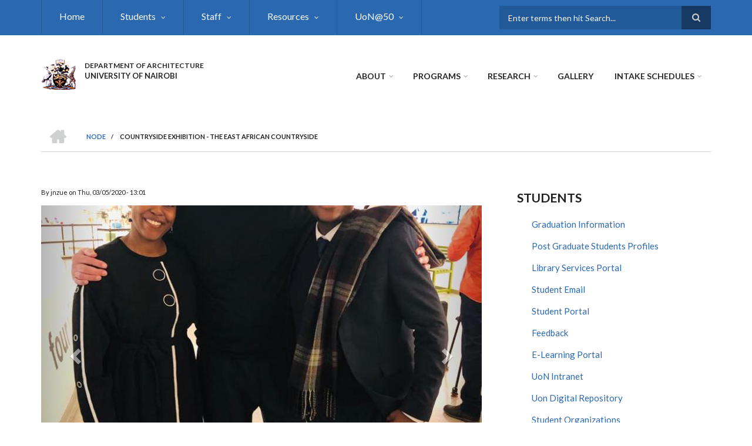

--- FILE ---
content_type: text/html; charset=UTF-8
request_url: https://architecture.uonbi.ac.ke/node/258
body_size: 73753
content:
<!DOCTYPE html>
<html lang="en" dir="ltr" prefix="content: http://purl.org/rss/1.0/modules/content/  dc: http://purl.org/dc/terms/  foaf: http://xmlns.com/foaf/0.1/  og: http://ogp.me/ns#  rdfs: http://www.w3.org/2000/01/rdf-schema#  schema: http://schema.org/  sioc: http://rdfs.org/sioc/ns#  sioct: http://rdfs.org/sioc/types#  skos: http://www.w3.org/2004/02/skos/core#  xsd: http://www.w3.org/2001/XMLSchema# ">
  <head>
    <meta charset="utf-8" />
<script>(function(i,s,o,g,r,a,m){i["GoogleAnalyticsObject"]=r;i[r]=i[r]||function(){(i[r].q=i[r].q||[]).push(arguments)},i[r].l=1*new Date();a=s.createElement(o),m=s.getElementsByTagName(o)[0];a.async=1;a.src=g;m.parentNode.insertBefore(a,m)})(window,document,"script","https://www.google-analytics.com/analytics.js","ga");ga("create", "UA-234894040-3", {"cookieDomain":"auto"});ga("set", "anonymizeIp", true);ga("send", "pageview");</script>
<meta name="Generator" content="Drupal 8 (https://www.drupal.org)" />
<meta name="MobileOptimized" content="width" />
<meta name="HandheldFriendly" content="true" />
<meta name="viewport" content="width=device-width, initial-scale=1.0" />
<link rel="shortcut icon" href="/sites/architecture.uonbi.ac.ke/files/best-logo59_0.png" type="image/png" />
<link rel="canonical" href="https://architecture.uonbi.ac.ke/node/258" />
<link rel="shortlink" href="https://architecture.uonbi.ac.ke/node/258" />
<link rel="revision" href="https://architecture.uonbi.ac.ke/node/258" />

    <title>Countryside exhibition - the East African countryside | DEPARTMENT OF ARCHITECTURE </title>
    <link rel="stylesheet" media="all" href="/core/assets/vendor/normalize-css/normalize.css?rtoog5" />
<link rel="stylesheet" media="all" href="/core/misc/normalize-fixes.css?rtoog5" />
<link rel="stylesheet" media="all" href="/sites/all/libraries/superfish/css/superfish.css?rtoog5" />
<link rel="stylesheet" media="all" href="/core/themes/stable/css/system/components/ajax-progress.module.css?rtoog5" />
<link rel="stylesheet" media="all" href="/core/themes/stable/css/system/components/align.module.css?rtoog5" />
<link rel="stylesheet" media="all" href="/core/themes/stable/css/system/components/autocomplete-loading.module.css?rtoog5" />
<link rel="stylesheet" media="all" href="/core/themes/stable/css/system/components/fieldgroup.module.css?rtoog5" />
<link rel="stylesheet" media="all" href="/core/themes/stable/css/system/components/container-inline.module.css?rtoog5" />
<link rel="stylesheet" media="all" href="/core/themes/stable/css/system/components/clearfix.module.css?rtoog5" />
<link rel="stylesheet" media="all" href="/core/themes/stable/css/system/components/details.module.css?rtoog5" />
<link rel="stylesheet" media="all" href="/core/themes/stable/css/system/components/hidden.module.css?rtoog5" />
<link rel="stylesheet" media="all" href="/core/themes/stable/css/system/components/item-list.module.css?rtoog5" />
<link rel="stylesheet" media="all" href="/core/themes/stable/css/system/components/js.module.css?rtoog5" />
<link rel="stylesheet" media="all" href="/core/themes/stable/css/system/components/nowrap.module.css?rtoog5" />
<link rel="stylesheet" media="all" href="/core/themes/stable/css/system/components/position-container.module.css?rtoog5" />
<link rel="stylesheet" media="all" href="/core/themes/stable/css/system/components/progress.module.css?rtoog5" />
<link rel="stylesheet" media="all" href="/core/themes/stable/css/system/components/reset-appearance.module.css?rtoog5" />
<link rel="stylesheet" media="all" href="/core/themes/stable/css/system/components/resize.module.css?rtoog5" />
<link rel="stylesheet" media="all" href="/core/themes/stable/css/system/components/sticky-header.module.css?rtoog5" />
<link rel="stylesheet" media="all" href="/core/themes/stable/css/system/components/system-status-counter.css?rtoog5" />
<link rel="stylesheet" media="all" href="/core/themes/stable/css/system/components/system-status-report-counters.css?rtoog5" />
<link rel="stylesheet" media="all" href="/core/themes/stable/css/system/components/system-status-report-general-info.css?rtoog5" />
<link rel="stylesheet" media="all" href="/core/themes/stable/css/system/components/tabledrag.module.css?rtoog5" />
<link rel="stylesheet" media="all" href="/core/themes/stable/css/system/components/tablesort.module.css?rtoog5" />
<link rel="stylesheet" media="all" href="/core/themes/stable/css/system/components/tree-child.module.css?rtoog5" />
<link rel="stylesheet" media="all" href="/modules/social_media/css/social_media.css?rtoog5" />
<link rel="stylesheet" media="all" href="/modules/field_gallery/lib/css/field_gallery_style.css?rtoog5" />
<link rel="stylesheet" media="all" href="/modules/page_url_qr_code_block/css/page_url_qr_code_block_style.css?rtoog5" />
<link rel="stylesheet" media="all" href="/themes/custom/scholarly/bootstrap/css/bootstrap.min.css?rtoog5" />
<link rel="stylesheet" media="all" href="/themes/custom/scholarly/css/base/elements.css?rtoog5" />
<link rel="stylesheet" media="all" href="/themes/custom/scholarly/css/base/layout.css?rtoog5" />
<link rel="stylesheet" media="all" href="/themes/custom/scholarly/css/base/typography.css?rtoog5" />
<link rel="stylesheet" media="all" href="/themes/custom/scholarly/css/base/local-base.css?rtoog5" />
<link rel="stylesheet" media="all" href="/core/themes/classy/css/components/action-links.css?rtoog5" />
<link rel="stylesheet" media="all" href="/core/themes/classy/css/components/breadcrumb.css?rtoog5" />
<link rel="stylesheet" media="all" href="/core/themes/classy/css/components/button.css?rtoog5" />
<link rel="stylesheet" media="all" href="/core/themes/classy/css/components/collapse-processed.css?rtoog5" />
<link rel="stylesheet" media="all" href="/core/themes/classy/css/components/container-inline.css?rtoog5" />
<link rel="stylesheet" media="all" href="/core/themes/classy/css/components/details.css?rtoog5" />
<link rel="stylesheet" media="all" href="/core/themes/classy/css/components/exposed-filters.css?rtoog5" />
<link rel="stylesheet" media="all" href="/core/themes/classy/css/components/field.css?rtoog5" />
<link rel="stylesheet" media="all" href="/core/themes/classy/css/components/form.css?rtoog5" />
<link rel="stylesheet" media="all" href="/core/themes/classy/css/components/icons.css?rtoog5" />
<link rel="stylesheet" media="all" href="/core/themes/classy/css/components/inline-form.css?rtoog5" />
<link rel="stylesheet" media="all" href="/core/themes/classy/css/components/item-list.css?rtoog5" />
<link rel="stylesheet" media="all" href="/core/themes/classy/css/components/link.css?rtoog5" />
<link rel="stylesheet" media="all" href="/core/themes/classy/css/components/links.css?rtoog5" />
<link rel="stylesheet" media="all" href="/core/themes/classy/css/components/menu.css?rtoog5" />
<link rel="stylesheet" media="all" href="/core/themes/classy/css/components/more-link.css?rtoog5" />
<link rel="stylesheet" media="all" href="/core/themes/classy/css/components/pager.css?rtoog5" />
<link rel="stylesheet" media="all" href="/core/themes/classy/css/components/tabledrag.css?rtoog5" />
<link rel="stylesheet" media="all" href="/core/themes/classy/css/components/tableselect.css?rtoog5" />
<link rel="stylesheet" media="all" href="/core/themes/classy/css/components/tablesort.css?rtoog5" />
<link rel="stylesheet" media="all" href="/core/themes/classy/css/components/tabs.css?rtoog5" />
<link rel="stylesheet" media="all" href="/core/themes/classy/css/components/textarea.css?rtoog5" />
<link rel="stylesheet" media="all" href="/core/themes/classy/css/components/ui-dialog.css?rtoog5" />
<link rel="stylesheet" media="all" href="/core/themes/classy/css/components/messages.css?rtoog5" />
<link rel="stylesheet" media="all" href="/core/themes/classy/css/components/node.css?rtoog5" />
<link rel="stylesheet" media="all" href="/themes/custom/scholarly/css/components/blocks.css?rtoog5" />
<link rel="stylesheet" media="all" href="/themes/custom/scholarly/css/components/messages.css?rtoog5" />
<link rel="stylesheet" media="all" href="/themes/custom/scholarly/css/components/more-links.css?rtoog5" />
<link rel="stylesheet" media="all" href="/themes/custom/scholarly/css/components/fields.css?rtoog5" />
<link rel="stylesheet" media="all" href="/themes/custom/scholarly/css/components/node.css?rtoog5" />
<link rel="stylesheet" media="all" href="/themes/custom/scholarly/css/components/node-testimonials.css?rtoog5" />
<link rel="stylesheet" media="all" href="/themes/custom/scholarly/css/components/node-events.css?rtoog5" />
<link rel="stylesheet" media="all" href="/themes/custom/scholarly/css/components/node-taxonomy-terms.css?rtoog5" />
<link rel="stylesheet" media="all" href="/themes/custom/scholarly/css/components/node-faculty_student.css?rtoog5" />
<link rel="stylesheet" media="all" href="/themes/custom/scholarly/css/components/comments.css?rtoog5" />
<link rel="stylesheet" media="all" href="/themes/custom/scholarly/css/components/views.css?rtoog5" />
<link rel="stylesheet" media="all" href="/themes/custom/scholarly/css/components/views-events.css?rtoog5" />
<link rel="stylesheet" media="all" href="/themes/custom/scholarly/css/components/views-features.css?rtoog5" />
<link rel="stylesheet" media="all" href="/themes/custom/scholarly/css/components/views-latest-news.css?rtoog5" />
<link rel="stylesheet" media="all" href="/themes/custom/scholarly/css/components/views-testimonials.css?rtoog5" />
<link rel="stylesheet" media="all" href="/themes/custom/scholarly/css/components/views-courses.css?rtoog5" />
<link rel="stylesheet" media="all" href="/themes/custom/scholarly/css/components/views-faculty-students.css?rtoog5" />
<link rel="stylesheet" media="all" href="/themes/custom/scholarly/css/components/views-faculty-courses.css?rtoog5" />
<link rel="stylesheet" media="all" href="/themes/custom/scholarly/css/components/views-internal-banner.css?rtoog5" />
<link rel="stylesheet" media="all" href="/themes/custom/scholarly/css/components/forms.css?rtoog5" />
<link rel="stylesheet" media="all" href="/themes/custom/scholarly/css/components/forms-subscribe.css?rtoog5" />
<link rel="stylesheet" media="all" href="/themes/custom/scholarly/css/components/breadcrumb.css?rtoog5" />
<link rel="stylesheet" media="all" href="/themes/custom/scholarly/css/components/site-branding.css?rtoog5" />
<link rel="stylesheet" media="all" href="/themes/custom/scholarly/css/components/tabs.css?rtoog5" />
<link rel="stylesheet" media="all" href="/themes/custom/scholarly/css/components/tables.css?rtoog5" />
<link rel="stylesheet" media="all" href="/themes/custom/scholarly/css/components/menus.css?rtoog5" />
<link rel="stylesheet" media="all" href="/themes/custom/scholarly/css/components/pager.css?rtoog5" />
<link rel="stylesheet" media="all" href="/themes/custom/scholarly/css/components/buttons.css?rtoog5" />
<link rel="stylesheet" media="all" href="/themes/custom/scholarly/css/components/search.css?rtoog5" />
<link rel="stylesheet" media="all" href="/themes/custom/scholarly/css/components/fixed-header.css?rtoog5" />
<link rel="stylesheet" media="all" href="/themes/custom/scholarly/css/components/icons-list.css?rtoog5" />
<link rel="stylesheet" media="all" href="/themes/custom/scholarly/css/components/images.css?rtoog5" />
<link rel="stylesheet" media="all" href="/themes/custom/scholarly/css/components/image-overlay.css?rtoog5" />
<link rel="stylesheet" media="all" href="/themes/custom/scholarly/css/components/group-accordion.css?rtoog5" />
<link rel="stylesheet" media="all" href="/themes/custom/scholarly/css/components/contact-info.css?rtoog5" />
<link rel="stylesheet" media="all" href="/themes/custom/scholarly/css/components/progress-bars.css?rtoog5" />
<link rel="stylesheet" media="all" href="/themes/custom/scholarly/css/components/to-top.css?rtoog5" />
<link rel="stylesheet" media="all" href="/themes/custom/scholarly/css/components/local-components.css?rtoog5" />
<link rel="stylesheet" media="all" href="//maxcdn.bootstrapcdn.com/font-awesome/4.6.3/css/font-awesome.min.css" />
<link rel="stylesheet" media="all" href="//fonts.googleapis.com/css?family=Lato:300,400,700,900,300italic,400italic,700italic,900italic" />
<link rel="stylesheet" media="all" href="/themes/custom/scholarly/css/theme/color-blue.css?rtoog5" />
<link rel="stylesheet" media="all" href="/themes/custom/scholarly/css/theme/local-theme.css?rtoog5" />

    
<!--[if lte IE 8]>
<script src="/core/assets/vendor/html5shiv/html5shiv.min.js?v=3.7.3"></script>
<![endif]-->

  </head>
  <body class="form-style-1 hff-07 pff-07 sff-07 slff-07 gray-content-background fixed-header-enabled path-node page-node-type-architecture-gallery">
        <a href="#main-content" class="visually-hidden focusable skip-link">
      Skip to main content
    </a>
    
      <div class="dialog-off-canvas-main-canvas" data-off-canvas-main-canvas>
    
  <div id="header-top" class="header-container clearfix">
    <div class="container">

      <div id="header-top-inside" class="clearfix">
        <div class="row">

                      <div class="col-md-8">
              <div id="header-top-left" class="clearfix">
                <div class="header-top-area">
                    <div class="region region-header-top-first">
    <div id="block-headertop" class="block block-superfish block-superfishheader-top">
  
    
      <div class="content">
      
<ul id="superfish-header-top" class="menu sf-menu sf-header-top sf-horizontal sf-style-none">
  
<li id="header-top-menu-link-content69313134-c8b2-41dc-b900-b998657e09f1" class="sf-depth-1 sf-no-children"><a href="/" title="Home" class="sf-depth-1">Home</a></li><li id="header-top-menu-link-content3b4c896c-739c-4453-a026-380c00a91006" class="sf-depth-1 menuparent"><a href="/student-resources" title="Study" class="sf-depth-1 menuparent">Students</a><ul><li id="header-top-views-viewviewsstudents-projectsspage-1" class="sf-depth-2 sf-no-children"><a href="/students-projects" class="sf-depth-2">Students Research Projects</a></li><li id="header-top-menu-link-content51321d97-27cf-43e1-9450-4a0ee4c669a4" class="sf-depth-2 sf-no-children"><a href="/basic-page/accomodation" class="sf-depth-2">Accomodation</a></li><li id="header-top-menu-link-content34896007-a28b-4583-9cd1-690bb091c149" class="sf-depth-2 sf-no-children"><a href="/basic-page/career-services" class="sf-depth-2">Career Services</a></li><li id="header-top-menu-link-content4768cd6e-e17c-424a-aff2-48b71843e78b" class="sf-depth-2 sf-no-children"><a href="/basic-page/guiding-and-counselling" class="sf-depth-2">Guiding and Counselling</a></li><li id="header-top-menu-link-content447ec072-c3b6-4f0d-99db-3764a452b704" class="sf-depth-2 sf-no-children"><a href="/basic-page/health-services" class="sf-depth-2">Health Services</a></li><li id="header-top-menu-link-contentd32f0083-f201-4bb0-9a5d-6ed95c9921fa" class="sf-depth-2 sf-no-children"><a href="/alumni" class="sf-depth-2">Alumni</a></li></ul></li><li id="header-top-menu-link-contentc0dfa4ae-6dfb-4a08-be5d-9307c89e81b1" class="sf-depth-1 menuparent"><a href="/staff" title="Staff" class="sf-depth-1 menuparent">Staff</a><ul><li id="header-top-menu-link-content479ab4cf-9893-496b-8b39-57adc9e0d70d" class="sf-depth-2 sf-no-children"><a href="/academic-staff" title="Academic  Staff" class="sf-depth-2">Academic Staff</a></li><li id="header-top-menu-link-contentfe30fdc8-1b4a-4891-a83e-62001eaa673a" class="sf-depth-2 sf-no-children"><a href="/technical-staff" title="Technical Staff" class="sf-depth-2">Technical Staff</a></li><li id="header-top-menu-link-contentcaa105ca-39fb-4e3f-b023-a60bb21215f7" class="sf-depth-2 sf-no-children"><a href="https://architecture.uonbi.ac.ke/basic-page/academic-collaborators-0" title="Administrative Staff" class="sf-depth-2 sf-external">Academic Collaborators</a></li><li id="header-top-menu-link-content3d623483-d74f-468a-9f2d-c94ad58e79df" class="sf-depth-2 sf-no-children"><a href="https://architecture.uonbi.ac.ke/node/367" class="sf-depth-2 sf-external">Staff Life</a></li><li id="header-top-menu-link-contentf26587d3-e487-4a1a-a284-acad1b9b1e11" class="sf-depth-2 sf-no-children"><a href="/undergraduate" title="Undergraduate" class="sf-depth-2">Undergraduate</a></li><li id="header-top-menu-link-content2c715693-84d2-4167-821e-fe82ee16e5fc" class="sf-depth-2 sf-no-children"><a href="/masters-view" class="sf-depth-2">Masters</a></li><li id="header-top-menu-link-content7e66f551-9caa-40f3-8edb-fed6bacf66d7" class="sf-depth-2 sf-no-children"><a href="/phd" title="Doctor of Philosophy (PhD)" class="sf-depth-2">Doctor of Philosophy (PhD)</a></li><li id="header-top-menu-link-content2779ba57-2f33-49f1-9922-926ae2b3fe2d" class="sf-depth-2 sf-no-children"><a href="https://application.uonbi.ac.ke/" title="Applications" class="sf-depth-2 sf-external">How to Apply online</a></li></ul></li><li id="header-top-menu-link-content028dd24a-21af-4f9f-8e6f-8585eda25a4d" class="sf-depth-1 menuparent"><a href="/resources" class="sf-depth-1 menuparent">Resources</a><ul><li id="header-top-menu-link-contenta2d3e0ed-4066-4f3f-b02e-4e5ef7f5d3a4" class="sf-depth-2 sf-no-children"><a href="/facility-equipment" class="sf-depth-2">Facility Equipment</a></li><li id="header-top-menu-link-content362f57f7-9538-4401-a39a-0de1adff7b6d" class="sf-depth-2 sf-no-children"><a href="/infrastructure" class="sf-depth-2">Infrastructure</a></li><li id="header-top-menu-link-content5da2405c-a3d0-4e4b-acea-7b91464cf1f3" class="sf-depth-2 sf-no-children"><a href="/library" class="sf-depth-2">Library</a></li><li id="header-top-menu-link-contente7785504-638e-470e-8c66-f48ac1c997fb" class="sf-depth-2 sf-no-children"><a href="/teaching-venues" class="sf-depth-2">Teaching venues</a></li></ul></li><li id="header-top-menu-link-content22beeb42-f4ea-47ee-8f2b-d51c4cf84049" class="sf-depth-1 menuparent"><a href="https://architecture.uonbi.ac.ke/feature/uon-50" class="sf-depth-1 sf-external menuparent">UoN@50</a><ul><li id="header-top-menu-link-contentdf9c8d50-182e-4c5f-a3fd-d9bf38f94145" class="sf-depth-2 sf-no-children"><a href="/basic-page/achievements-milestones" class="sf-depth-2">Achievements &amp; Milestones</a></li><li id="header-top-menu-link-content02665c9d-a7e4-4a3f-b3c1-e2d44c99b6f1" class="sf-depth-2 sf-no-children"><a href="/articles" class="sf-depth-2">Articles</a></li><li id="header-top-menu-link-contente13f6d87-376f-47f1-812d-64369e57fdad" class="sf-depth-2 sf-no-children"><a href="/awards" class="sf-depth-2">Awards</a></li><li id="header-top-menu-link-content0af66499-c24b-4527-84bd-01c1e286b252" class="sf-depth-2 sf-no-children"><a href="/basic-page/historical-photo-gallery" class="sf-depth-2">Historical Photo Gallery</a></li><li id="header-top-menu-link-content307f11cb-7a4d-46b6-b0a8-8b59d0374456" class="sf-depth-2 sf-no-children"><a href="/historical-projects" class="sf-depth-2">Historical Projects</a></li><li id="header-top-menu-link-content133dfb08-dcb2-42c8-bfa5-03f1cdbc7da5" class="sf-depth-2 sf-no-children"><a href="/luminary-alumni" class="sf-depth-2">Luminary Alumni</a></li><li id="header-top-menu-link-contentaaf222d4-1b28-40ae-8a70-29d69e0cde58" class="sf-depth-2 sf-no-children"><a href="/luminary-guest" class="sf-depth-2">Luminary Guest</a></li><li id="header-top-menu-link-content8b779e43-81eb-4183-adab-727f808a1250" class="sf-depth-2 sf-no-children"><a href="/basic-page/staff-recognition-nominees-during-uon50" class="sf-depth-2">STAFF RECOGNITION NOMINEES DURING UON@50</a></li><li id="header-top-menu-link-content88442447-0f8f-4e94-a91c-a5c098422cd2" class="sf-depth-2 sf-no-children"><a href="/staff-convocation" class="sf-depth-2">Staff Convocation List</a></li><li id="header-top-menu-link-contentb651d63c-1c98-4673-8581-bcae4a811bf1" class="sf-depth-2 sf-no-children"><a href="/webinars" class="sf-depth-2">Webinars</a></li></ul></li>
</ul>

    </div>
  </div>

  </div>

                </div>
              </div>
            </div>
          
                      <div class="col-md-4">
              <div id="header-top-right" class="clearfix">
                <div class="header-top-area">
                    <div class="region region-header-top-second">
    <div class="search-block-form block block-search container-inline" data-drupal-selector="search-block-form" id="block-scholarly-search" role="search">
  
    
    <div class="content container-inline">
        <form action="/search/node" method="get" id="search-block-form" accept-charset="UTF-8" class="search-form search-block-form">
  <div class="js-form-item form-item js-form-type-search form-type-search js-form-item-keys form-item-keys form-no-label">
      <label for="edit-keys" class="visually-hidden">Search</label>
        <input title="Enter the terms you wish to search for." placeholder="Enter terms then hit Search..." data-drupal-selector="edit-keys" type="search" id="edit-keys" name="keys" value="" size="15" maxlength="128" class="form-search" />

        </div>
<div data-drupal-selector="edit-actions" class="form-actions js-form-wrapper form-wrapper" id="edit-actions"><input class="search-form__submit button js-form-submit form-submit" data-drupal-selector="edit-submit" type="submit" id="edit-submit" value="Search" />
</div>

</form>

  
  </div>
</div>

  </div>

                </div>
              </div>
            </div>
          
        </div>
      </div>

    </div>
  </div>

<header id="header" role="banner" class="header-container clearfix">
  <div class="container">

    <div id="header-inside" class="clearfix">
      <div class="row">

        <div class="col-md-4">
          <div id="header-inside-left" class="clearfix">

                            <div class="region region-header">
    <div id="block-scholarly-branding" class="clearfix site-branding block block-system block-system-branding-block">
  
    
      <div class="logo">
    <a href="/" title="Home" rel="home" class="site-branding__logo">
      <img src="/sites/architecture.uonbi.ac.ke/files/best-logo59_0.png" alt="Home" />
    </a>
  </div>
        <div class="site-name site-branding__name">
      <a href="/" title="Home" rel="home">DEPARTMENT OF ARCHITECTURE </a>
    </div>
        <div class="site-slogan site-branding__slogan">UNIVERSITY OF NAIROBI</div>
  </div>

  </div>

            
          </div>
        </div>

        <div class="col-md-8">
          <div id="header-inside-right" class="clearfix">

            <div id="main-navigation" class="clearfix">
              <nav role="navigation">

                                    <div class="region region-navigation">
    <div id="block-mainnavigation-2" class="block block-superfish block-superfishmain">
  
    
      <div class="content">
      
<ul id="superfish-main" class="menu sf-menu sf-main sf-horizontal sf-style-none">
  
<li id="main-menu-link-content6488ddf2-9760-46e4-b1f7-cb662d241199" class="sf-depth-1 menuparent"><a href="/feature/about-us" class="sf-depth-1 menuparent">About</a><ul><li id="main-menu-link-content6f75c0c6-ba70-4649-a49f-115c6d8e0201" class="sf-depth-2 sf-no-children"><a href="/basic-page/our-vision-and-mission" class="sf-depth-2">Our Vision</a></li><li id="main-menu-link-contentcd4efe3b-5945-4e92-b208-0e9967684130" class="sf-depth-2 sf-no-children"><a href="/basic-page/message-chairman" class="sf-depth-2">Message from the Chairman</a></li><li id="main-menu-link-content793a2854-e583-48bc-9b1b-7d7dd79f9619" class="sf-depth-2 sf-no-children"><a href="https://architecture.uonbi.ac.ke/basic-page/service-charter" class="sf-depth-2 sf-external">Service Charter</a></li><li id="main-menu-link-contentdc877c6f-12f7-405b-81f3-356d7c3b3940" class="sf-depth-2 sf-no-children"><a href="/latest-news/10th-annual-east-africa-archicture-workshop-exhibition" class="sf-depth-2">10th East Africa Workshop &amp; Exhibition</a></li></ul></li><li id="main-menu-link-content4736c30b-bfca-4f45-8637-55c5f3a8e8ff" class="sf-depth-1 menuparent"><a href="/admission-view" title="Admission" class="sf-depth-1 menuparent">Programs</a><ul><li id="main-menu-link-content21e2d18e-b717-4b04-a1c3-68e6ec9a53ab" class="sf-depth-2 sf-no-children"><a href="/undergraduate" class="sf-depth-2">Undergraduate</a></li><li id="main-menu-link-contentf0c86674-7307-4485-9650-51a155b348f7" class="sf-depth-2 sf-no-children"><a href="/masters-view" class="sf-depth-2">Masters</a></li><li id="main-menu-link-content5f4cb585-36b6-4291-97d8-30512290c6d8" class="sf-depth-2 sf-no-children"><a href="/phd" class="sf-depth-2">Doctor of Philosophy (PhD)</a></li><li id="main-menu-link-contentb2048e8f-8e6f-4985-b66e-ba847b9b0b26" class="sf-depth-2 sf-no-children"><a href="https://architecture.uonbi.ac.ke/basic-page/how-apply" class="sf-depth-2 sf-external">How to Apply</a></li><li id="main-menu-link-content04e6f48d-2ce7-4c2f-b924-6716aed636d7" class="sf-depth-2 sf-no-children"><a href="/basic-page/student-numbers-programme" class="sf-depth-2">Student Numbers Per Programme</a></li></ul></li><li id="main-menu-link-contente3b0345c-ff88-4249-8b00-a48a2bbb533a" class="sf-depth-1 menuparent"><a href="/research-projects" title="Partnerships" class="sf-depth-1 menuparent">Research</a><ul><li id="main-menu-link-contentd81bfa7a-48b2-49e5-b763-f0928072afd2" class="sf-depth-2 sf-no-children"><a href="/journals" class="sf-depth-2">Journals</a></li><li id="main-menu-link-contentb0d952b3-d964-4e5e-a126-54ebe9ed4b5d" class="sf-depth-2 menuparent"><a href="" class="sf-depth-2 menuparent">Research Project</a><ul><li id="main-menu-link-contentf9cbd395-0d56-45d0-937f-b9b09e281011" class="sf-depth-3 sf-no-children"><a href="/past-projects" class="sf-depth-3">Past Projects</a></li><li id="main-menu-link-content59c77c25-3304-4fd9-8877-bbcae4e88779" class="sf-depth-3 sf-no-children"><a href="/current-projects" class="sf-depth-3">Current Projects</a></li><li id="main-menu-link-content3676682f-9962-4702-a829-32f811cd8761" class="sf-depth-3 sf-no-children"><a href="/research-projects" class="sf-depth-3">All Projects</a></li></ul></li><li id="main-menu-link-contentfdb87f66-e127-4473-9e66-f40cff8dba63" class="sf-depth-2 sf-no-children"><a href="https://architecture.uonbi.ac.ke/basic-page/conferences-seminars" title="conferences" class="sf-depth-2 sf-external">Conferences &amp; Seminars</a></li><li id="main-menu-link-contentbf46b322-3a81-4f52-96dd-4a818497a4af" class="sf-depth-2 sf-no-children"><a href="/basic-page/urban-rental-housing-and-climate-resilience-project" title="URBAN RENTAL HOUSING PROJECT" class="sf-depth-2">URBAN RENTAL HOUSING AND CLIMATE RESILIENCE PROJECT</a></li></ul></li><li id="main-menu-link-content4418e20d-f57a-47ee-98a6-38af47e30ef1" class="sf-depth-1 sf-no-children"><a href="/gallery" class="sf-depth-1">Gallery</a></li><li id="main-menu-link-content44c78a0d-66dc-4d33-9318-49e63c451da5" class="sf-depth-1 menuparent"><a href="" title="Online Registration" class="sf-depth-1 menuparent">Intake Schedules</a><ul><li id="main-menu-link-content5831afe1-eddb-4801-8e6d-81aa135faa5f" class="sf-depth-2 sf-no-children"><a href="https://www.uonbi.ac.ke/online-registration-first-year-students" title="Online Registration" class="sf-depth-2 sf-external">Online Registration</a></li><li id="main-menu-link-content01f6e234-168d-4ff9-922b-2c17915f3327" class="sf-depth-2 sf-no-children"><a href="https://www.uonbi.ac.ke/news/reporting-dates-20222023-academic-year" title="Pre-Registration" class="sf-depth-2 sf-external">Reporting dates for 2022/2023 Academic Year</a></li><li id="main-menu-link-content32ecff8a-0a5e-4e6d-8bea-b321fe577acf" class="sf-depth-2 sf-no-children"><a href="https://uonbi.ac.ke/international-students-0" title="International Students" class="sf-depth-2 sf-external">International Students</a></li><li id="main-menu-link-content7cc49be9-d7de-40c6-bef1-c693f38ce684" class="sf-depth-2 sf-no-children"><a href="https://uonbi.ac.ke/downloads-0" title="Downloads" class="sf-depth-2 sf-external">Downloads</a></li></ul></li>
</ul>

    </div>
  </div>

  </div>

                
              </nav>
            </div>

          </div>
        </div>

      </div>
    </div>

  </div>
</header>

  <div id="banner" class="clearfix">
    <div class="container">

      <div id="banner-inside" class="clearfix">
        <div class="row">
          <div class="col-md-12">

            <div class="banner-area">
                <div class="region region-banner">
    <div id="block-scholarly-breadcrumbs" class="block block-system block-system-breadcrumb-block">
  
    
      <div class="content">
        <nav class="breadcrumb" role="navigation" aria-labelledby="system-breadcrumb">
    <h2 id="system-breadcrumb" class="visually-hidden">Breadcrumb</h2>
    <ol>
          <li>
        <span class="breadcrumb-separator">/</span>
                  <a href="/">
            <span class="sr-only">Home</span>
          </a>
              </li>
          <li>
        <span class="breadcrumb-separator">/</span>
                  <a href="/node">
            <span class="">Node</span>
          </a>
              </li>
          <li>
        <span class="breadcrumb-separator">/</span>
                  <span>Countryside exhibition - the East African countryside</span>
              </li>
        </ol>
  </nav>

    </div>
  </div>

  </div>

            </div>

          </div>
        </div>
      </div>

    </div>
  </div>

<div id="page" class="clearfix">

      <div class="container">
      <div class="row">
        <div class="col-md-12">
            <div class="region region-system-messages">
    <div data-drupal-messages-fallback class="hidden"></div>

  </div>

        </div>
      </div>
    </div>
  
  
  <div id="main-content">
    <div class="container">

      <div class="row">

        
        <section class="col-md-8">

          
          <div id="main" class="clearfix">

                            <div class="region region-content">
    <div id="block-scholarly-content" class="block block-system block-system-main-block">
  
    
      <div class="content">
      
<article data-history-node-id="258" role="article" about="/node/258" class="node node--type-architecture-gallery node--promoted node--view-mode-full clearfix">
  <div class="node--content-container">
            <div class="node--content">
      <header>
        
                
                              <div class="node__meta">
              <span class="submitted-info">
                By <span class="field field--name-uid field--type-entity-reference field--label-hidden"><span lang="" about="/user/71" typeof="schema:Person" property="schema:name" datatype="">jnzue</span></span>
 on <span class="field field--name-created field--type-created field--label-hidden">Thu, 03/05/2020 - 13:01</span>
              </span>
              
              
            </div>
                        </header>
              
      <div class="field-gallery field field--name-field-bb field--type-image field--label-hidden field__items">
              <div class="field__item">

<div class="field-gallery-carousel-bs">
    <div id="fieldGalleryCarouselBS" class="carousel slide"
         data-ride="carousel">
        <!-- Indicators -->
        <ol class="carousel-indicators">
                                                <li data-target="#fieldGalleryCarouselBS"
                        data-slide-to="0"
                        class="active"></li>
                                    <li data-target="#fieldGalleryCarouselBS"
                        data-slide-to="1"
                        class=""></li>
                                    <li data-target="#fieldGalleryCarouselBS"
                        data-slide-to="2"
                        class=""></li>
                                    <li data-target="#fieldGalleryCarouselBS"
                        data-slide-to="3"
                        class=""></li>
                                    <li data-target="#fieldGalleryCarouselBS"
                        data-slide-to="4"
                        class=""></li>
                                    <li data-target="#fieldGalleryCarouselBS"
                        data-slide-to="5"
                        class=""></li>
                                    <li data-target="#fieldGalleryCarouselBS"
                        data-slide-to="6"
                        class=""></li>
                                    <li data-target="#fieldGalleryCarouselBS"
                        data-slide-to="7"
                        class=""></li>
                                    <li data-target="#fieldGalleryCarouselBS"
                        data-slide-to="8"
                        class=""></li>
                                    <li data-target="#fieldGalleryCarouselBS"
                        data-slide-to="9"
                        class=""></li>
                                    <li data-target="#fieldGalleryCarouselBS"
                        data-slide-to="10"
                        class=""></li>
                                    <li data-target="#fieldGalleryCarouselBS"
                        data-slide-to="11"
                        class=""></li>
                                    <li data-target="#fieldGalleryCarouselBS"
                        data-slide-to="12"
                        class=""></li>
                                    <li data-target="#fieldGalleryCarouselBS"
                        data-slide-to="13"
                        class=""></li>
                                    <li data-target="#fieldGalleryCarouselBS"
                        data-slide-to="14"
                        class=""></li>
                                    <li data-target="#fieldGalleryCarouselBS"
                        data-slide-to="15"
                        class=""></li>
                                    <li data-target="#fieldGalleryCarouselBS"
                        data-slide-to="16"
                        class=""></li>
                                    <li data-target="#fieldGalleryCarouselBS"
                        data-slide-to="17"
                        class=""></li>
                                    <li data-target="#fieldGalleryCarouselBS"
                        data-slide-to="18"
                        class=""></li>
                                    <li data-target="#fieldGalleryCarouselBS"
                        data-slide-to="19"
                        class=""></li>
                                    </ol>

        <!-- Wrapper for slides -->
        <div class="carousel-inner" role="listbox">

                                                <div class="item active">
                        <img src="https://architecture.uonbi.ac.ke/sites/architecture.uonbi.ac.ke/files/styles/large/public/2020-03/Newyork%20Exhibition%201.18.39%20PM.jpeg?itok=UoD6Om5p" alt="Countryside exhibition - the East African countryside"/>

                        <div class="carousel-caption">
                            <h3>Countryside exhibition - the East African countryside</h3>

                            <p></p>
                        </div>
                    </div>
                                    <div class="item ">
                        <img src="https://architecture.uonbi.ac.ke/sites/architecture.uonbi.ac.ke/files/styles/large/public/2020-03/Newyork%20Exhibition%201.19.11%20PM%20%281%29.jpeg?itok=TNsVA0PZ" alt="Countryside exhibition - the East African countryside"/>

                        <div class="carousel-caption">
                            <h3>Countryside exhibition - the East African countryside</h3>

                            <p></p>
                        </div>
                    </div>
                                    <div class="item ">
                        <img src="https://architecture.uonbi.ac.ke/sites/architecture.uonbi.ac.ke/files/styles/large/public/2020-03/Newyork%20Exhibition%201.19.11%20PM.jpeg?itok=CSTN--Tx" alt="Countryside exhibition - the East African countryside"/>

                        <div class="carousel-caption">
                            <h3>Countryside exhibition - the East African countryside</h3>

                            <p></p>
                        </div>
                    </div>
                                    <div class="item ">
                        <img src="https://architecture.uonbi.ac.ke/sites/architecture.uonbi.ac.ke/files/styles/large/public/2020-03/Newyork%20Exhibition%201.19.12%20PM%20%281%29.jpeg?itok=OnG4h5vw" alt="Countryside exhibition - the East African countryside"/>

                        <div class="carousel-caption">
                            <h3>Countryside exhibition - the East African countryside</h3>

                            <p></p>
                        </div>
                    </div>
                                    <div class="item ">
                        <img src="https://architecture.uonbi.ac.ke/sites/architecture.uonbi.ac.ke/files/styles/large/public/2020-03/Newyork%20Exhibition%201.19.12%20PM%20%282%29.jpeg?itok=pgb5O10t" alt="Countryside exhibition - the East African countryside"/>

                        <div class="carousel-caption">
                            <h3>Countryside exhibition - the East African countryside</h3>

                            <p></p>
                        </div>
                    </div>
                                    <div class="item ">
                        <img src="https://architecture.uonbi.ac.ke/sites/architecture.uonbi.ac.ke/files/styles/large/public/2020-03/Newyork%20Exhibition%201.19.12%20PM%20%283%29.jpeg?itok=mVhd4lO0" alt="Countryside exhibition - the East African countryside"/>

                        <div class="carousel-caption">
                            <h3>Countryside exhibition - the East African countryside</h3>

                            <p></p>
                        </div>
                    </div>
                                    <div class="item ">
                        <img src="https://architecture.uonbi.ac.ke/sites/architecture.uonbi.ac.ke/files/styles/large/public/2020-03/Newyork%20Exhibition%201.19.12%20PM.jpeg?itok=FQZEkFRF" alt="Countryside exhibition - the East African countryside"/>

                        <div class="carousel-caption">
                            <h3>Countryside exhibition - the East African countryside</h3>

                            <p></p>
                        </div>
                    </div>
                                    <div class="item ">
                        <img src="https://architecture.uonbi.ac.ke/sites/architecture.uonbi.ac.ke/files/styles/large/public/2020-03/Newyork%20Exhibition%201.19.13%20PM%20%281%29.jpeg?itok=66JXZZQs" alt="Countryside exhibition - the East African countryside"/>

                        <div class="carousel-caption">
                            <h3>Countryside exhibition - the East African countryside</h3>

                            <p></p>
                        </div>
                    </div>
                                    <div class="item ">
                        <img src="https://architecture.uonbi.ac.ke/sites/architecture.uonbi.ac.ke/files/styles/large/public/2020-03/Newyork%20Exhibition%201.19.13%20PM.jpeg?itok=qqGm3FEo" alt="Countryside exhibition - the East African countryside"/>

                        <div class="carousel-caption">
                            <h3>Countryside exhibition - the East African countryside</h3>

                            <p></p>
                        </div>
                    </div>
                                    <div class="item ">
                        <img src="https://architecture.uonbi.ac.ke/sites/architecture.uonbi.ac.ke/files/styles/large/public/2020-03/Newyork%20Exhibition%201.19.14%20PM%20%281%29.jpeg?itok=PAQ0-ddC" alt="Countryside exhibition - the East African countryside"/>

                        <div class="carousel-caption">
                            <h3>Countryside exhibition - the East African countryside</h3>

                            <p></p>
                        </div>
                    </div>
                                    <div class="item ">
                        <img src="https://architecture.uonbi.ac.ke/sites/architecture.uonbi.ac.ke/files/styles/large/public/2020-03/Newyork%20Exhibition%201.19.14%20PM%20%282%29.jpeg?itok=MB3XJO12" alt="Countryside exhibition - the East African countryside"/>

                        <div class="carousel-caption">
                            <h3>Countryside exhibition - the East African countryside</h3>

                            <p></p>
                        </div>
                    </div>
                                    <div class="item ">
                        <img src="https://architecture.uonbi.ac.ke/sites/architecture.uonbi.ac.ke/files/styles/large/public/2020-03/Newyork%20Exhibition%201.19.14%20PM.jpeg?itok=HPHOmINL" alt="Countryside exhibition - the East African countryside"/>

                        <div class="carousel-caption">
                            <h3>Countryside exhibition - the East African countryside</h3>

                            <p></p>
                        </div>
                    </div>
                                    <div class="item ">
                        <img src="https://architecture.uonbi.ac.ke/sites/architecture.uonbi.ac.ke/files/styles/large/public/2020-03/Newyork%20Exhibition%201.19.15%20PM%20%281%29.jpeg?itok=nRdFRebP" alt="Countryside exhibition - the East African countryside"/>

                        <div class="carousel-caption">
                            <h3>Countryside exhibition - the East African countryside</h3>

                            <p></p>
                        </div>
                    </div>
                                    <div class="item ">
                        <img src="https://architecture.uonbi.ac.ke/sites/architecture.uonbi.ac.ke/files/styles/large/public/2020-03/Newyork%20Exhibition%201.19.15%20PM.jpeg?itok=E_6txGGI" alt="Countryside exhibition - the East African countryside"/>

                        <div class="carousel-caption">
                            <h3>Countryside exhibition - the East African countryside</h3>

                            <p></p>
                        </div>
                    </div>
                                    <div class="item ">
                        <img src="https://architecture.uonbi.ac.ke/sites/architecture.uonbi.ac.ke/files/styles/large/public/2020-03/Newyork%20Exhibition%201.19.16%20PM%20%281%29.jpeg?itok=w-8WjeP-" alt="Countryside exhibition - the East African countryside"/>

                        <div class="carousel-caption">
                            <h3>Countryside exhibition - the East African countryside</h3>

                            <p></p>
                        </div>
                    </div>
                                    <div class="item ">
                        <img src="https://architecture.uonbi.ac.ke/sites/architecture.uonbi.ac.ke/files/styles/large/public/2020-03/Newyork%20Exhibition%201.19.16%20PM%20%282%29.jpeg?itok=ZLvaT47a" alt="Countryside exhibition - the East African countryside"/>

                        <div class="carousel-caption">
                            <h3>Countryside exhibition - the East African countryside</h3>

                            <p></p>
                        </div>
                    </div>
                                    <div class="item ">
                        <img src="https://architecture.uonbi.ac.ke/sites/architecture.uonbi.ac.ke/files/styles/large/public/2020-03/Newyork%20Exhibition%201.19.16%20PM.jpeg?itok=kXS0n85L" alt="Countryside exhibition - the East African countryside"/>

                        <div class="carousel-caption">
                            <h3>Countryside exhibition - the East African countryside</h3>

                            <p></p>
                        </div>
                    </div>
                                    <div class="item ">
                        <img src="https://architecture.uonbi.ac.ke/sites/architecture.uonbi.ac.ke/files/styles/large/public/2020-03/Newyork%20Exhibition%201.19.17%20PM%20%281%29.jpeg?itok=TjU9StXy" alt="Countryside exhibition - the East African countryside"/>

                        <div class="carousel-caption">
                            <h3>Countryside exhibition - the East African countryside</h3>

                            <p></p>
                        </div>
                    </div>
                                    <div class="item ">
                        <img src="https://architecture.uonbi.ac.ke/sites/architecture.uonbi.ac.ke/files/styles/large/public/2020-03/Newyork%20Exhibition%201.19.17%20PM%20%282%29.jpeg?itok=AdDk83wv" alt="Countryside exhibition - the East African countryside"/>

                        <div class="carousel-caption">
                            <h3>Countryside exhibition - the East African countryside</h3>

                            <p></p>
                        </div>
                    </div>
                                    <div class="item ">
                        <img src="https://architecture.uonbi.ac.ke/sites/architecture.uonbi.ac.ke/files/styles/large/public/2020-03/Newyork%20Exhibition%201.19.17%20PM.jpeg?itok=t4Xn3Ylf" alt="Countryside exhibition - the East African countryside"/>

                        <div class="carousel-caption">
                            <h3>Countryside exhibition - the East African countryside</h3>

                            <p></p>
                        </div>
                    </div>
                                    </div>

        <!-- Left and right controls -->
                    <a class="left carousel-control" href="#fieldGalleryCarouselBS"
               role="button"
               data-slide="prev">
            <span class="glyphicon glyphicon-chevron-left"
                  aria-hidden="true"></span>
                <span class="sr-only">Previous</span>
            </a>
            <a class="right carousel-control" href="#fieldGalleryCarouselBS"
               role="button"
               data-slide="next">
            <span class="glyphicon glyphicon-chevron-right"
                  aria-hidden="true"></span>
                <span class="sr-only">Next</span>
            </a>
            </div>

    <!-- Extra Thumbnails -->
    </div>



</div>
          </div>
  
          </div>
  </div>
</article>

    </div>
  </div>
<div id="block-socialsharingblock" class="block block-social-media block-social-sharing-block">
  
    
      <div class="content">
      

<div class="social-media-sharing">
  <ul class="">
                    <li>
        <a    target="_blank"  rel="nooopener noreffer"  class="facebook-share share"   href="http://www.facebook.com/share.php?u=https://architecture.uonbi.ac.ke/node/258&amp;title=Countryside exhibition - the East African countryside"
          title="Facebook">
                      <img alt="Facebook" src="https://architecture.uonbi.ac.ke/modules/social_media/icons/facebook_share.svg">
                  </a>

      </li>
                <li>
        <a    target="_blank"  rel="nooopener noreffer"  class="facebook-msg share"   onclick="FB.ui({method: &#039;send&#039;,link: &#039;https://architecture.uonbi.ac.ke/node/258&#039;})"
          title="Facebook messenger">
                      <img alt="Facebook messenger" src="https://architecture.uonbi.ac.ke/modules/social_media/icons/facebook_msg.svg">
                  </a>

      </li>
                <li>
        <a    target="_blank"  rel="nooopener noreffer"  class="linkedin share"   href="http://www.linkedin.com/shareArticle?mini=true&amp;url=https://architecture.uonbi.ac.ke/node/258&amp;title=Countryside exhibition - the East African countryside&amp;source=https://architecture.uonbi.ac.ke/node/258"
          title="Linkedin">
                      <img alt="Linkedin" src="https://architecture.uonbi.ac.ke/modules/social_media/icons/linkedin.svg">
                  </a>

      </li>
                <li>
        <a    target="_blank"  rel="nooopener noreffer"  class="twitter share"   href="https://twitter.com/intent/tweet?url=https://architecture.uonbi.ac.ke/node/258&amp;url=https://architecture.uonbi.ac.ke/node/258&amp;hashtags=Hashtag"
          title="Twitter">
                      <img alt="Twitter" src="https://architecture.uonbi.ac.ke/modules/social_media/icons/twitter.svg">
                  </a>

      </li>
                <li>
        <a    target="_blank"  rel="nooopener noreffer"  class="pinterest share"   href="https://www.pinterest.com/pin/create/button/?url=https://architecture.uonbi.ac.ke/node/258&amp;description=Countryside exhibition - the East African countryside"
          title="Pinterest">
                      <img alt="Pinterest" src="https://architecture.uonbi.ac.ke/modules/social_media/icons/pinterest.svg">
                  </a>

      </li>
                <li>
        <a      class="email share"   href="mailto:?subject=Countryside exhibition - the East African countryside&amp;body=Check out this site https://architecture.uonbi.ac.ke/node/258"
          title="Email">
                      <img alt="Email" src="https://architecture.uonbi.ac.ke/modules/social_media/icons/email.svg">
                  </a>

      </li>
      </ul>
</div>


    </div>
  </div>

  </div>

            
          </div>

        </section>

                  <aside class="col-md-4 fix-sidebar-second">
            <section id="sidebar-second" class="sidebar clearfix">
                <div class="region region-sidebar-second">
    <nav role="navigation" aria-labelledby="block-usefullinks-menu" id="block-usefullinks" class="block block-menu navigation menu--useful-links">
      
  <h2 id="block-usefullinks-menu">Students</h2>
  

      <div class="content">
        <div class="menu-toggle-target menu-toggle-target-show" id="show-block-usefullinks"></div>
    <div class="menu-toggle-target" id="hide-block-usefullinks"></div>
    <a class="menu-toggle" href="#show-block-usefullinks">Show &mdash; Students</a>
    <a class="menu-toggle menu-toggle--hide" href="#hide-block-usefullinks">Hide &mdash; Students</a>
    
              <ul class="clearfix menu">
                    <li class="menu-item">
        <a href="https://architecture.uonbi.ac.ke/basic-page/graduation-information" title="Apply Online">Graduation Information</a>
              </li>
                <li class="menu-item">
        <a href="https://architecture.uonbi.ac.ke/basic-page/masters-student-profiles" title="Post Graduate Students Profiles">Post Graduate Students Profiles</a>
              </li>
                <li class="menu-item">
        <a href="https://uonlibrary.uonbi.ac.ke">Library Services Portal</a>
              </li>
                <li class="menu-item">
        <a href="https://mail2.uonbi.ac.ke">Student Email</a>
              </li>
                <li class="menu-item">
        <a href="https://smis.uonbi.ac.ke">Student Portal</a>
              </li>
                <li class="menu-item">
        <a href="/basic-page/complaints-and-feedback-0" data-drupal-link-system-path="node/598">Feedback</a>
              </li>
                <li class="menu-item">
        <a href="https://learning.uonbi.ac.ke">E-Learning Portal</a>
              </li>
                <li class="menu-item">
        <a href="https://intranet.uonbi.ac.ke">UoN Intranet</a>
              </li>
                <li class="menu-item">
        <a href="http://erepository.uonbi.ac.ke">Uon Digital Repository</a>
              </li>
                <li class="menu-item">
        <a href="/student-organizations" data-drupal-link-system-path="student-organizations">Student Organizations</a>
              </li>
                <li class="menu-item">
        <a href="https://architecture.uonbi.ac.ke/basic-page/department-architecture-bronchure" title="Brochure">Brochure</a>
              </li>
                <li class="menu-item">
        <a href="https://application.uonbi.ac.ke/" title="Online Application for self sponsored Applicants">Online Application for self sponsored Applicants</a>
              </li>
                <li class="menu-item">
        <a href="/basic-page/complaints-and-feedback-0" data-drupal-link-system-path="node/598">Service Delivery Processes</a>
              </li>
        </ul>
  


  </div>
</nav>
<div id="block-others" class="block block-superfish block-superfishothers">
  
      <h2 class="title">Others</h2>
    
      <div class="content">
      
<ul id="superfish-others" class="menu sf-menu sf-others sf-vertical sf-style-none">
  
<li id="others-menu-link-content62fd9b34-2ef4-4132-aee3-8ab7981b3ab3" class="sf-depth-1 sf-no-children"><a href="https://architecture.uonbi.ac.ke/latest-news/service-charter" class="sf-depth-1 sf-external">Service Charter</a></li><li id="others-menu-link-content1ee11b06-5d80-4e18-b604-1c48bacd8b1a" class="sf-depth-1 sf-no-children"><a href="/announcement" title="Announcements" class="sf-depth-1">Announcements</a></li><li id="others-menu-link-content66335750-062f-4586-9585-2e330515d8cf" class="sf-depth-1 menuparent"><a href="https://architecture.uonbi.ac.ke/basic-page/partnerships" title="Collaborators" class="sf-depth-1 sf-external menuparent">Partners &amp; Collaborators</a><ul><li id="others-views-viewviewsmt-coursespage-1" class="sf-depth-2 sf-no-children"><a href="/schools" title="Collaborators" class="sf-depth-2">Collaborators</a></li></ul></li><li id="others-menu-link-content1e2ddc90-592b-402c-8075-8214699344c6" class="sf-depth-1 sf-no-children"><a href="https://architecture.uonbi.ac.ke/basic-page/message-chairman" title="Speeches" class="sf-depth-1 sf-external">Speeches</a></li><li id="others-menu-link-content984e15c4-bcea-466f-89ce-d1bf28fd1e81" class="sf-depth-1 sf-no-children"><a href="/journals" class="sf-depth-1">Journals</a></li><li id="others-menu-link-contentef5b433a-9a0c-4fdc-86fb-ca8793267f8d" class="sf-depth-1 sf-no-children"><a href="https://smis.uonbi.ac.ke/staff/index.php" class="sf-depth-1 sf-external">Staff SMIS Login</a></li><li id="others-menu-link-contente16a6517-91b5-4796-9de7-944126e55b75" class="sf-depth-1 sf-no-children"><a href="https://intranet.uonbi.ac.ke/" class="sf-depth-1 sf-external">UoN Intranet</a></li>
</ul>

    </div>
  </div>
<div id="block-pageurlqrcode" class="block block-page-url-qr-code-block">
  
    
      <div class="content">
      <div class='page-url-qr-code'>
  <img src='http://chart.apis.google.com/chart?chs=150x150&amp;cht=qr&amp;chl=https%3A%2F%2Farchitecture.uonbi.ac.ke%2Fnode%2F258' alt='QR code for this page URL' width='150' height='150' />
  <span class='page-url-qr-code-caption'></span>
</div>


    </div>
  </div>

  </div>

            </section>
          </aside>
        
      </div>

    </div>
  </div>

</div>


  <div id="footer-top" class="clearfix two-regions">
    <div class="container">

      <div id="footer-top-inside" class="clearfix">
        <div class="row">

                      <div class="col-sm-6">
              <div id="footer-top-left" class="clearfix">
                <div class="footer-top-area">
                    <div class="region region-footer-top-first">
    <div id="block-socialbookmarks" class="block block-block-content block-block-contenta433068e-fd8b-43a3-9020-324b278e3541">
  
    
      <div class="content">
      
            <div class="text-formatted field field--name-body field--type-text-with-summary field--label-hidden field__item"><ul class="icons-list text-right">
	<li class="facebook"><a href="https://web.facebook.com/DepartmentOfArchitectureBuildingScienceUon"><i class="fa fa-facebook"><span class="sr-only">facebook</span></i></a></li>
	<li class="twitter"><a href="https://twitter.com/ArchBuildingUoN"><i class="fa fa-twitter"><span class="sr-only">twitter</span></i></a></li>
</ul>
</div>
      
    </div>
  </div>

  </div>

                </div>
              </div>
            </div>
          
                      <div class="col-sm-6">
              <div id="footer-top-right" class="clearfix">
                <div class="footer-top-area">
                    <div class="region region-footer-top-second">
    <div id="block-subscribetonewsletter" class="block block-block-content block-block-content682aea45-f95b-49d2-a33f-63ccc7f4bbcd">
  
    
      <div class="content">
      
            <div class="text-formatted field field--name-body field--type-text-with-summary field--label-hidden field__item"><div id="newsletter-form">
<div class="row">
<div class="col-lg-5"><span class="text">Subscribe to<br />
our Newsletter</span></div>

<div class="col-lg-7">
<form action="#">
<div>
<div class="form-item form-type-textfield">
<input type="text" class="form-text" name="subscribe" value="Your email address" onfocus="if (this.value == 'Your email address') {this.value = '';}" onblur="if (this.value == '') {this.value = 'Your email address';}" /></div>
<div class="form-actions">
<input value="SUBSCRIBE" type="submit" name="subscribe" class="form-submit" />
</div>
</div>
</form>
</div>
</div>
</div>
</div>
      
    </div>
  </div>

  </div>

                </div>
              </div>
            </div>
          
        </div>
      </div>

    </div>
  </div>

  <footer id="footer" class="clearfix">
    <div class="container">

      <div class="row">
                  <div class="col-sm-3">
            <div class="footer-area">
                <div class="region region-footer-first">
    <nav role="navigation" aria-labelledby="block-abouttheinstitution-menu" id="block-abouttheinstitution" class="block block-menu navigation menu--footer-navigation-menu">
      
  <h2 id="block-abouttheinstitution-menu">Information About</h2>
  

      <div class="content">
        <div class="menu-toggle-target menu-toggle-target-show" id="show-block-abouttheinstitution"></div>
    <div class="menu-toggle-target" id="hide-block-abouttheinstitution"></div>
    <a class="menu-toggle" href="#show-block-abouttheinstitution">Show &mdash; Information About</a>
    <a class="menu-toggle menu-toggle--hide" href="#hide-block-abouttheinstitution">Hide &mdash; Information About</a>
    
              <ul class="clearfix menu">
                    <li class="menu-item">
        <a href="https://goo.gl/maps/VP2sMHuo8kHRaUFd9" title="Physical Location">Physical Location</a>
              </li>
                <li class="menu-item">
        <a href="/teachingfacilities" title="Teaching Facilities" data-drupal-link-system-path="teachingfacilities">Teaching Facilities</a>
              </li>
                <li class="menu-item">
        <a href="https://architecture.uonbi.ac.ke/basic-page/conferences-seminars" title="conferences">Conferences </a>
              </li>
                <li class="menu-item">
        <a href="/basic-page/research-and-teaching-venuessites-hubs" title="Research and Teaching Venues/Sites" data-drupal-link-system-path="node/66">Research and Teaching Venues/Sites</a>
              </li>
                <li class="menu-item">
        <a href="/basic-page/library" data-drupal-link-system-path="node/67">Library</a>
              </li>
                <li class="menu-item">
        <a href="https://architecture.uonbi.ac.ke/student-organizations/architectural-students-association-asa" title="Student Research">Student activities</a>
              </li>
        </ul>
  


  </div>
</nav>

  </div>

            </div>
          </div>
        
                  <div class="col-sm-3">
            <div class="footer-area">
                <div class="region region-footer-second">
    <nav role="navigation" aria-labelledby="block-researchattheinstutition-menu" id="block-researchattheinstutition" class="block block-menu navigation menu--research-at-the-instutition">
      
  <h2 id="block-researchattheinstutition-menu">Quick Links </h2>
  

      <div class="content">
        <div class="menu-toggle-target menu-toggle-target-show" id="show-block-researchattheinstutition"></div>
    <div class="menu-toggle-target" id="hide-block-researchattheinstutition"></div>
    <a class="menu-toggle" href="#show-block-researchattheinstutition">Show &mdash; Quick Links </a>
    <a class="menu-toggle menu-toggle--hide" href="#hide-block-researchattheinstutition">Hide &mdash; Quick Links </a>
    
              <ul class="clearfix menu">
                    <li class="menu-item">
        <a href="https://architecture.uonbi.ac.ke/basic-page/covid-19-awareness">Covid 19 awareness</a>
              </li>
                <li class="menu-item">
        <a href="/student/students-help-lines" title="Helplines for students" data-drupal-link-system-path="node/15">Students help Lines</a>
              </li>
                <li class="menu-item">
        <a href="https://architecture.uonbi.ac.ke/basic-page/cooporate-social-responsibility-csr">Cooporate Social Responsibility (CSR)</a>
              </li>
                <li class="menu-item">
        <a href="https://uonbi.ac.ke/jobs">Jobs and vacancies</a>
              </li>
                <li class="menu-item">
        <a href="/basic-page/map" data-drupal-link-system-path="node/75">Campus Life</a>
              </li>
                <li class="menu-item">
        <a href="/basic-page/community-services" data-drupal-link-system-path="node/577">Community Services</a>
              </li>
                <li class="menu-item">
        <a href="https://architecture.uonbi.ac.ke/gallery" title="Gallery">Gallery</a>
              </li>
        </ul>
  


  </div>
</nav>

  </div>

            </div>
          </div>
        
                  <div class="col-sm-3">
            <div class="footer-area">
                <div class="region region-footer-third">
    <nav role="navigation" aria-labelledby="block-studyattheinstitution-menu" id="block-studyattheinstitution" class="block block-menu navigation menu--study-at-the-institution">
      
  <h2 id="block-studyattheinstitution-menu">Information For</h2>
  

      <div class="content">
        <div class="menu-toggle-target menu-toggle-target-show" id="show-block-studyattheinstitution"></div>
    <div class="menu-toggle-target" id="hide-block-studyattheinstitution"></div>
    <a class="menu-toggle" href="#show-block-studyattheinstitution">Show &mdash; Information For</a>
    <a class="menu-toggle menu-toggle--hide" href="#hide-block-studyattheinstitution">Hide &mdash; Information For</a>
    
              <ul class="clearfix menu">
                    <li class="menu-item">
        <a href="/basic-page/staff" data-drupal-link-system-path="node/60">Staff</a>
              </li>
                <li class="menu-item">
        <a href="/basic-page/students" data-drupal-link-system-path="node/59">Students</a>
              </li>
                <li class="menu-item">
        <a href="/basic-page/international-students" data-drupal-link-system-path="node/62">International students</a>
              </li>
                <li class="menu-item">
        <a href="/basic-page/alumni" data-drupal-link-system-path="node/63">Alumni</a>
              </li>
                <li class="menu-item">
        <a href="/basic-page/partnerships" data-drupal-link-system-path="node/61">Partnerships</a>
              </li>
                <li class="menu-item">
        <a href="/basic-page/intellectual-property" title="Intellectual Property" data-drupal-link-system-path="node/64">Intellectual Property</a>
              </li>
        </ul>
  


  </div>
</nav>

  </div>

            </div>
          </div>
        
                  <div class="col-sm-3">
            <div class="footer-area">
                <div class="region region-footer-fourth">
    <div id="block-contacts" class="block block-block-content block-block-content7269f13f-ba33-4e05-8ee3-5c1af47604cf">
  
      <h2 class="title">Contacts</h2>
    
      <div class="content">
      
            <div class="text-formatted field field--name-body field--type-text-with-summary field--label-hidden field__item"><p><strong>Contact The Chairman,</strong></p>
<p>Telephone: +254-020-2724528,</p>
<p>P.O Box 30197-00100, Nairobi</p>
<p>Email:</p>
<p>architecture@uonbi.ac.ke</p>
<p>Located at ADD Building, along State House Road, Opp.YMCA</p>
<p> </p>
<p> </p></div>
      
    </div>
  </div>
<div id="block-userway" class="block block-block-content block-block-content1cf8c8da-ee19-4dae-aa96-1188efd6dc97">
  
    
      <div class="content">
      
            <div class="text-formatted field field--name-body field--type-text-with-summary field--label-hidden field__item"><script>
<!--//--><![CDATA[// ><!--
(function(d){var s = d.createElement("script");s.setAttribute("data-account", "CICqdi43j2");s.setAttribute("src", "https://cdn.userway.org/widget.js");(d.body || d.head).appendChild(s);})(document)
//--><!]]>
</script><noscript>Please ensure Javascript is enabled for purposes of <a href="https://userway.org">website accessibility</a></noscript></div>
      
    </div>
  </div>

  </div>

            </div>
          </div>
              </div>

    </div>
  </footer>

<div id="subfooter" class="clearfix">
  <div class="container">
    <div id="subfooter-inside" class="clearfix">
      <div class="row">
        <div class="col-md-4">
                      <div class="subfooter-area left">
                <div class="region region-sub-footer-first">
    <nav role="navigation" aria-labelledby="block-headertop-3-menu" id="block-headertop-3" class="block block-menu navigation menu--header-top">
            
  <h2 class="visually-hidden" id="block-headertop-3-menu">Subfooter Menu</h2>
  

      <div class="content">
        <div class="menu-toggle-target menu-toggle-target-show" id="show-block-headertop-3"></div>
    <div class="menu-toggle-target" id="hide-block-headertop-3"></div>
    <a class="menu-toggle" href="#show-block-headertop-3">Show &mdash; Subfooter Menu</a>
    <a class="menu-toggle menu-toggle--hide" href="#hide-block-headertop-3">Hide &mdash; Subfooter Menu</a>
    
              <ul class="clearfix menu">
                    <li class="menu-item">
        <a href="/" title="Home" data-drupal-link-system-path="&lt;front&gt;">Home</a>
              </li>
                <li class="menu-item menu-item--collapsed">
        <a href="/student-resources" title="Study" data-drupal-link-system-path="node/124">Students</a>
              </li>
                <li class="menu-item menu-item--expanded">
        <a href="/staff" title="Staff" data-drupal-link-system-path="staff">Staff</a>
                                <ul class="menu">
                    <li class="menu-item">
        <a href="/academic-staff" title="Academic  Staff" data-drupal-link-system-path="academic-staff">Academic Staff</a>
              </li>
                <li class="menu-item">
        <a href="/technical-staff" title="Technical Staff" data-drupal-link-system-path="technical-staff">Technical Staff</a>
              </li>
                <li class="menu-item">
        <a href="https://architecture.uonbi.ac.ke/basic-page/academic-collaborators-0" title="Administrative Staff">Academic Collaborators</a>
              </li>
                <li class="menu-item">
        <a href="https://architecture.uonbi.ac.ke/node/367">Staff Life</a>
              </li>
        </ul>
  
              </li>
                <li class="menu-item menu-item--collapsed">
        <a href="/resources" data-drupal-link-system-path="resources">Resources</a>
              </li>
                <li class="menu-item menu-item--expanded">
        <a href="https://architecture.uonbi.ac.ke/feature/uon-50">UoN@50</a>
                                <ul class="menu">
                    <li class="menu-item">
        <a href="/basic-page/achievements-milestones" data-drupal-link-system-path="node/408">Achievements &amp; Milestones</a>
              </li>
                <li class="menu-item">
        <a href="/articles" data-drupal-link-system-path="articles">Articles</a>
              </li>
                <li class="menu-item">
        <a href="/awards" data-drupal-link-system-path="awards">Awards</a>
              </li>
                <li class="menu-item">
        <a href="/basic-page/historical-photo-gallery" data-drupal-link-system-path="node/401">Historical Photo Gallery</a>
              </li>
                <li class="menu-item">
        <a href="/historical-projects" data-drupal-link-system-path="historical-projects">Historical Projects</a>
              </li>
                <li class="menu-item">
        <a href="/luminary-alumni" data-drupal-link-system-path="luminary-alumni">Luminary Alumni</a>
              </li>
                <li class="menu-item">
        <a href="/luminary-guest" data-drupal-link-system-path="luminary-guest">Luminary Guest</a>
              </li>
                <li class="menu-item">
        <a href="/basic-page/staff-recognition-nominees-during-uon50" data-drupal-link-system-path="node/550">STAFF RECOGNITION NOMINEES DURING UON@50</a>
              </li>
                <li class="menu-item">
        <a href="/staff-convocation" data-drupal-link-system-path="staff-convocation">Staff Convocation List</a>
              </li>
                <li class="menu-item">
        <a href="/webinars" data-drupal-link-system-path="webinars">Webinars</a>
              </li>
        </ul>
  
              </li>
        </ul>
  


  </div>
</nav>

  </div>

            </div>
                  </div>
        <div class="col-md-8">
                      <div class="subfooter-area right">
                <div class="region region-footer">
    <div id="block-copyright" class="block block-block-content block-block-contentc2e220f3-9ba6-405e-8971-27a89262a998">
  
    
      <div class="content">
      
            <div class="text-formatted field field--name-body field--type-text-with-summary field--label-hidden field__item"><p>© University of Nairobi 2026.  All rights Reserved.</p></div>
      
    </div>
  </div>

  </div>

            </div>
                  </div>
      </div>
    </div>
  </div>
</div>

    <div class="to-top"><i class="fa fa-angle-up"></i></div>
  
  </div>

    
    <script type="application/json" data-drupal-selector="drupal-settings-json">{"path":{"baseUrl":"\/","scriptPath":null,"pathPrefix":"","currentPath":"node\/258","currentPathIsAdmin":false,"isFront":false,"currentLanguage":"en"},"pluralDelimiter":"\u0003","suppressDeprecationErrors":true,"google_analytics":{"trackOutbound":true,"trackMailto":true,"trackDownload":true,"trackDownloadExtensions":"7z|aac|arc|arj|asf|asx|avi|bin|csv|doc(x|m)?|dot(x|m)?|exe|flv|gif|gz|gzip|hqx|jar|jpe?g|js|mp(2|3|4|e?g)|mov(ie)?|msi|msp|pdf|phps|png|ppt(x|m)?|pot(x|m)?|pps(x|m)?|ppam|sld(x|m)?|thmx|qtm?|ra(m|r)?|sea|sit|tar|tgz|torrent|txt|wav|wma|wmv|wpd|xls(x|m|b)?|xlt(x|m)|xlam|xml|z|zip"},"scholarly":{"sliderRevolutionBoxedWidthInit":{"slideshowBoxedWidthEffectTime":10000,"slideshowBoxedWidthInitialHeight":400,"slideshowBoxedWidthBulletsPosition":"center"},"sliderRevolutionInternalBannerInit":{"slideshowInternalBannerEffectTime":10000,"slideshowInternalBannerInitialHeight":400,"slideshowInternalBannerBulletsPosition":"left"}},"superfish":{"superfish-others":{"id":"superfish-others","sf":{"animation":{"opacity":"show","height":"show"},"speed":"fast"},"plugins":{"smallscreen":{"mode":"window_width","title":"Others"},"supposition":true,"supersubs":true}},"superfish-main":{"id":"superfish-main","sf":{"animation":{"opacity":"show","height":"show"},"speed":"fast","autoArrows":false,"dropShadows":false},"plugins":{"smallscreen":{"mode":"window_width","title":"Main navigation"},"supposition":true,"supersubs":true}},"superfish-header-top":{"id":"superfish-header-top","sf":{"animation":{"opacity":"show","height":"show"},"speed":"fast","autoArrows":false,"dropShadows":false},"plugins":{"smallscreen":{"mode":"window_width","title":"Header Top"},"supposition":true,"supersubs":true}}},"social_media":{"application_id":"Your Application ID"},"ajaxTrustedUrl":{"\/search\/node":true},"user":{"uid":0,"permissionsHash":"fb0203870c6b956a1b05ead06a080910ecf47fe35fe2b5354b0a2885dc23aef9"}}</script>
<script src="/core/assets/vendor/jquery/jquery.min.js?v=3.5.1"></script>
<script src="/core/assets/vendor/jquery-once/jquery.once.min.js?v=2.2.3"></script>
<script src="/core/misc/drupalSettingsLoader.js?v=8.9.20"></script>
<script src="/core/misc/drupal.js?v=8.9.20"></script>
<script src="/core/misc/drupal.init.js?v=8.9.20"></script>
<script src="/modules/google_analytics/js/google_analytics.js?v=8.9.20"></script>
<script src="/themes/custom/scholarly/bootstrap/js/bootstrap.min.js?v=3.4.1"></script>
<script src="/sites/all/libraries/superfish/superfish.js?rtoog5"></script>
<script src="/sites/all/libraries/superfish/jquery.hoverIntent.minified.js?rtoog5"></script>
<script src="/sites/all/libraries/superfish/sfsmallscreen.js?rtoog5"></script>
<script src="/sites/all/libraries/superfish/supposition.js?rtoog5"></script>
<script src="/sites/all/libraries/superfish/supersubs.js?rtoog5"></script>
<script src="/modules/superfish/js/superfish.js?v=2.0"></script>
<script src="/modules/social_media/js/facebook.js?v=1.0.x"></script>
<script src="/modules/field_gallery/lib/js/field_gallery_carousel.js?v=1.0.0"></script>
<script src="/themes/custom/scholarly/js/custom/mobile-menu-header.js?v=8.9.20"></script>
<script src="/themes/custom/scholarly/js/custom/mobile-menu-header-top.js?v=8.9.20"></script>
<script src="/themes/custom/scholarly/js/custom/to-top.js?v=8.9.20"></script>
<script src="/themes/custom/scholarly/js/custom/fixed-header.js?v=8.9.20"></script>

  </body>
</html>


--- FILE ---
content_type: application/javascript
request_url: https://architecture.uonbi.ac.ke/modules/field_gallery/lib/js/field_gallery_carousel.js?v=1.0.0
body_size: 399
content:
/**
 * Selectable fields script for fieldGalleryCarouselBS.
 */
(function ($, Drupal, window, document) {

    Drupal.behaviors.basic = {
        attach: function (context, settings) {
            $(document).ready(function () {
                // Activate Carousel
                $("#fieldGalleryCarouselBS").carousel();

            });
        }
    };

}(jQuery, Drupal, this, this.document));


--- FILE ---
content_type: text/plain
request_url: https://www.google-analytics.com/j/collect?v=1&_v=j102&aip=1&a=548027146&t=pageview&_s=1&dl=https%3A%2F%2Farchitecture.uonbi.ac.ke%2Fnode%2F258&ul=en-us%40posix&dt=Countryside%20exhibition%20-%20the%20East%20African%20countryside%20%7C%20DEPARTMENT%20OF%20ARCHITECTURE&sr=1280x720&vp=1280x720&_u=YEBAAEABAAAAACAAI~&jid=920239792&gjid=1617707499&cid=1644843764.1769901554&tid=UA-234894040-3&_gid=1179564460.1769901554&_r=1&_slc=1&z=2115658520
body_size: -453
content:
2,cG-V1F2DP3H11